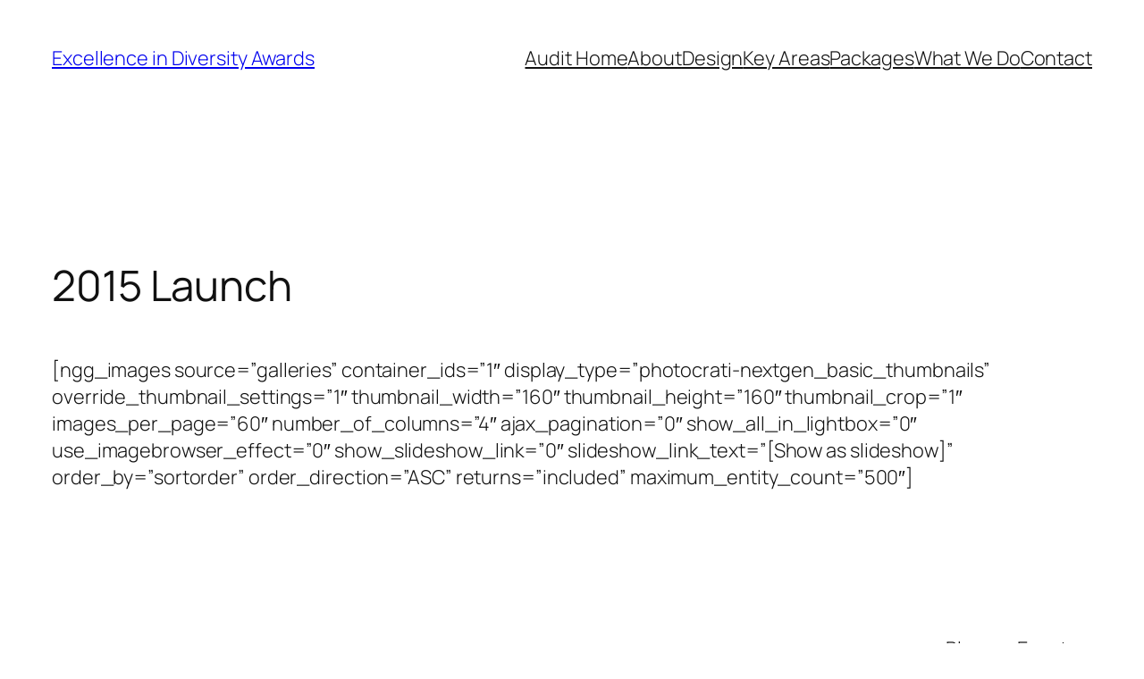

--- FILE ---
content_type: text/css
request_url: https://www.excellenceindiversity.co.uk/wp-content/uploads/siteorigin-widgets/sow-button-flat-f6ca6994f3f5.css?ver=6.9
body_size: 367
content:
.so-widget-sow-button-flat-f6ca6994f3f5 .ow-button-base {
  zoom: 1;
}
.so-widget-sow-button-flat-f6ca6994f3f5 .ow-button-base:before {
  content: '';
  display: block;
}
.so-widget-sow-button-flat-f6ca6994f3f5 .ow-button-base:after {
  content: '';
  display: table;
  clear: both;
}
@media (max-width: 780px) {
  .so-widget-sow-button-flat-f6ca6994f3f5 .ow-button-base.ow-button-align-left {
    text-align: center;
  }
  .so-widget-sow-button-flat-f6ca6994f3f5 .ow-button-base.ow-button-align-left.ow-button-align-justify .sowb-button {
    display: inline-block;
  }
}
.so-widget-sow-button-flat-f6ca6994f3f5 .ow-button-base .sowb-button {
  -ms-box-sizing: border-box;
  -moz-box-sizing: border-box;
  -webkit-box-sizing: border-box;
  box-sizing: border-box;
  -webkit-border-radius: 0;
  -moz-border-radius: 0;
  border-radius: 0;
  background: #c0911c;
  border-width: 1px 0;
  border: 1px solid #c0911c;
  color: #ffffff !important;
  font-size: 1;
  
  padding: 1;
  text-shadow: 0 1px 0 rgba(0, 0, 0, 0.05);
  padding-inline: 2;
}
.so-widget-sow-button-flat-f6ca6994f3f5 .ow-button-base .sowb-button > span {
  display: flex;
  justify-content: center;
}
.so-widget-sow-button-flat-f6ca6994f3f5 .ow-button-base .sowb-button > span [class^="sow-icon-"] {
  font-size: 1.3em;
}
.so-widget-sow-button-flat-f6ca6994f3f5 .ow-button-base .sowb-button.ow-icon-placement-top > span {
  flex-direction: column;
}
.so-widget-sow-button-flat-f6ca6994f3f5 .ow-button-base .sowb-button.ow-icon-placement-right > span {
  flex-direction: row-reverse;
}
.so-widget-sow-button-flat-f6ca6994f3f5 .ow-button-base .sowb-button.ow-icon-placement-bottom > span {
  flex-direction: column-reverse;
}
.so-widget-sow-button-flat-f6ca6994f3f5 .ow-button-base .sowb-button.ow-icon-placement-left > span {
  align-items: start;
}
.so-widget-sow-button-flat-f6ca6994f3f5 .ow-button-base .sowb-button.ow-button-hover:active,
.so-widget-sow-button-flat-f6ca6994f3f5 .ow-button-base .sowb-button.ow-button-hover:hover {
  background: #d29e1f;
  border-color: #d29e1f;
  color: #ffffff !important;
}